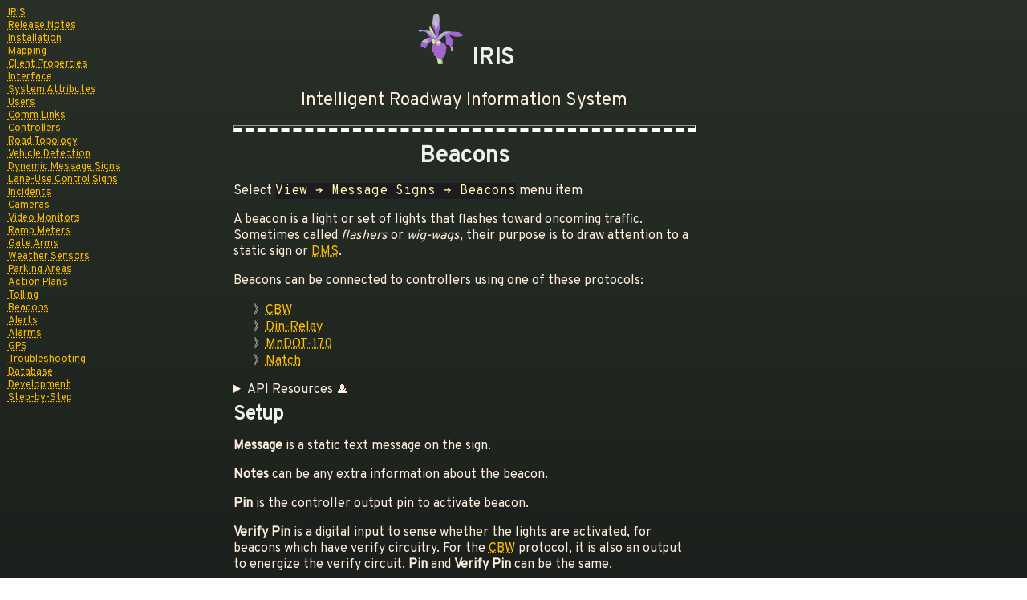

--- FILE ---
content_type: text/html; charset=utf-8
request_url: https://mnit-rtmc.github.io/iris/beacons.html
body_size: 2108
content:
<!doctype html>
<html lang="en-US">
  <head>
    <meta charset="utf-8">
    <meta name="viewport" content="width=device-width, initial-scale=1">
<!-- Begin Jekyll SEO tag v2.8.0 -->
<title>Beacons | IRIS</title>
<meta name="generator" content="Jekyll v3.10.0" />
<meta property="og:title" content="Beacons" />
<meta property="og:locale" content="en_US" />
<meta name="description" content="Intelligent Roadway Information System" />
<meta property="og:description" content="Intelligent Roadway Information System" />
<link rel="canonical" href="https://mnit-rtmc.github.io/iris/beacons.html" />
<meta property="og:url" content="https://mnit-rtmc.github.io/iris/beacons.html" />
<meta property="og:site_name" content="IRIS" />
<meta property="og:type" content="website" />
<meta name="twitter:card" content="summary" />
<meta property="twitter:title" content="Beacons" />
<script type="application/ld+json">
{"@context":"https://schema.org","@type":"WebPage","description":"Intelligent Roadway Information System","headline":"Beacons","url":"https://mnit-rtmc.github.io/iris/beacons.html"}</script>
<!-- End Jekyll SEO tag -->

    <link rel="stylesheet" href="/iris/assets/css/style.css?v=df6c3bebca3cf0d83490e212b3b1a122fee537d6">
    <link href="https://fonts.googleapis.com/css?family=Overpass|Overpass+Mono&display=swap" rel="stylesheet">
  </head>
  <body>
    <nav>
      <a href="index.html">IRIS</a>
      <a href="release_notes.html">Release Notes</a>
      <a href="installation.html">Installation</a>
      <a href="mapping.html">Mapping</a>
      <a href="client_properties.html">Client Properties</a>
      <a href="ui.html">Interface</a>
      <a href="system_attributes.html">System Attributes</a>
      <a href="users.html">Users</a>
      <a href="comm_links.html">Comm Links</a>
      <a href="controllers.html">Controllers</a>
      <a href="road_topology.html">Road Topology</a>
      <a href="vehicle_detection.html">Vehicle Detection</a>
      <a href="dms.html">Dynamic Message Signs</a>
      <a href="lcs.html">Lane-Use Control Signs</a>
      <a href="incidents.html">Incidents</a>
      <a href="cameras.html">Cameras</a>
      <a href="video.html">Video Monitors</a>
      <a href="ramp_meters.html">Ramp Meters</a>
      <a href="gate_arms.html">Gate Arms</a>
      <a href="weather_sensors.html">Weather Sensors</a>
      <a href="parking_areas.html">Parking Areas</a>
      <a href="action_plans.html">Action Plans</a>
      <a href="tolling.html">Tolling</a>
      <a href="beacons.html">Beacons</a>
      <a href="alerts.html">Alerts</a>
      <a href="alarms.html">Alarms</a>
      <a href="gps.html">GPS</a>
      <a href="troubleshooting.html">Troubleshooting</a>
      <a href="database.html">Database</a>
      <a href="development.html">Development</a>
      <a href="step_by_step.html">Step-by-Step</a>
    </nav>
    <div class="main">
      <section>
        <div class="title">
          <h1>
              
                  <img src="images/iris_icon.svg"/>
              
              IRIS
          </h1>
          <p>Intelligent Roadway Information System</p>
          <hr>
        </div>

        <h1 id="beacons">Beacons</h1>
<p>Select <code>View ➔ Message Signs ➔ Beacons</code> menu item</p>
<p>A beacon is a light or set of lights that flashes toward oncoming traffic.
Sometimes called <em>flashers</em> or <em>wig-wags</em>, their purpose is to draw attention to
a static sign or <a href="dms.html">DMS</a>.</p>
<p>Beacons can be connected to controllers using one of these protocols:</p>
<ul>
<li><a href="protocols.html#cbw">CBW</a></li>
<li><a href="protocols.html#din-relay">Din-Relay</a></li>
<li><a href="protocols.html#mndot-170">MnDOT-170</a></li>
<li><a href="protocols.html#natch">Natch</a></li>
</ul>
<details>
<summary>API Resources 🕵️ </summary>
<ul>
<li><code>iris/beacon_state</code> (lookup table)</li>
<li><code>iris/api/beacon</code> (primary)</li>
<li><code>iris/api/beacon/{name}</code></li>
</ul>
<table>
<thead>
<tr>
<th>Access</th>
<th>Primary</th>
<th>Secondary</th>
</tr>
</thead>
<tbody>
<tr>
<td>👁️  View</td>
<td>name, location</td>
<td>geo_loc</td>
</tr>
<tr>
<td>👉 Operate</td>
<td>state</td>
<td></td>
</tr>
<tr>
<td>💡 Manage</td>
<td>message</td>
<td>preset</td>
</tr>
<tr>
<td>🔧 Configure</td>
<td>controller, notes</td>
<td>pin, verify_pin, ext_mode</td>
</tr>
</tbody>
</table>
</details>
<h2 id="setup">Setup</h2>
<p><strong>Message</strong> is a static text message on the sign.</p>
<p><strong>Notes</strong> can be any extra information about the beacon.</p>
<p><strong>Pin</strong> is the controller output pin to activate beacon.</p>
<p><strong>Verify Pin</strong> is a digital input to sense whether the lights are activated,
for beacons which have verify circuitry.  For the <a href="protocols.html#cbw">CBW</a> protocol, it is also
an output to energize the verify circuit.  <strong>Pin</strong> and <strong>Verify Pin</strong> can be
the same.</p>
<p><strong>Ext Mode</strong> determines the state reported when a verify is detected without
being commanded:</p>
<ul>
<li>false: <code>Fault: Stuck On</code></li>
<li>true: <code>Flashing: External</code> (use when an external system can control the
beacon)</li>
</ul>
<p><strong>State</strong> is one of the following values:</p>
<table>
<thead>
<tr>
<th>State</th>
<th>Description</th>
</tr>
</thead>
<tbody>
<tr>
<td>Unknown</td>
<td>State not known due to communication error</td>
</tr>
<tr>
<td>Dark</td>
<td>Not flashing</td>
</tr>
<tr>
<td>Flashing</td>
<td>Lights flashing, commanded by IRIS</td>
</tr>
<tr>
<td>Flashing: External</td>
<td>Lights flashing, commanded by external system</td>
</tr>
<tr>
<td>Fault: Stuck On</td>
<td>Lights flashing, but not commanded</td>
</tr>
<tr>
<td>Fault: No Verify</td>
<td>Flashing commanded, but not verified</td>
</tr>
</tbody>
</table>
<p>Beacons can be controlled in a few ways:</p>
<ul>
<li>Changing state manually through the user interface</li>
<li>Deploying or blanking DMS with a <a href="dms.html#setup">remote</a> beacon</li>
<li>Activating a ramp meter with an advance warning beacon</li>
<li>With <a href="action_plans.html">action plans</a> containing <a href="action_plans.html#device-actions">device actions</a></li>
</ul>
<h2 id="events">Events</h2>
<p>Whenever a beacon's state changes, a time-stamped <a href="events.html">event</a> record can be stored
in the <code>beacon_event</code> table.</p>


        <div class="footer">
          <hr>
          <span>Repository: <a href="https://github.com/mnit-rtmc/iris">IRIS</a></span>
        </div>
      </section>
    </div>
  </body>
</html>


--- FILE ---
content_type: text/css; charset=utf-8
request_url: https://mnit-rtmc.github.io/iris/assets/css/style.css?v=df6c3bebca3cf0d83490e212b3b1a122fee537d6
body_size: 242
content:
*{font-family:'Overpass', sans-serif;font-size:1rem}body{display:flex;flex-direction:row;justify-content:space-between;padding-bottom:1rem;color:#ffeedd;background-color:#283028;background:linear-gradient(#283028, #1c201c);background-attachment:fixed !important}nav{order:0;flex-grow:1;margin-left:0.1rem;margin-right:0.4rem}nav a{display:block;font-size:0.8rem}.main{order:1;flex-grow:3;align-self:stretch}section{max-width:36rem;margin-top:0.5rem}h1,h2,h3,h4,h5,h6{color:#f0f0f0;margin:0.5rem 0 0.5rem 0;line-height:1.1}h1{font-size:1.8rem;text-align:center}h2{font-size:1.5rem}h3{font-size:1.3rem}p,ul,ol,table,pre{margin-bottom:1rem}a{color:#ffbf00;text-decoration:underline dotted}a:hover{color:#ffee99}ul{list-style-type:"》"}p img{display:block;margin-left:auto;margin-right:auto}code{font-family:'Overpass Mono', monospace;color:#ffa}p>code{background-color:#1c1c20}pre{padding:0.5rem 1rem;background-color:#c8690c;border-radius:0.4rem;border:solid white;overflow-x:auto}pre code{font-weight:bold;color:white}table{border:solid white;border-collapse:collapse;background-color:#408050;color:white;text-align:left}table tr:nth-child(odd) td{background-color:#3c784a}th{background-color:#c8690c;position:sticky;top:0;z-index:10;font-size:1.1rem;padding:0.1rem 0.5rem 0.1rem 0.6rem}td{padding:0.05rem 0.5rem 0.05rem 0.5rem}hr{border-bottom:thick dashed white;height:0.1rem;margin-bottom:1rem}.title p{font-size:1.4rem;text-align:center}.footer{font-size:0.7rem;color:#696969}kbd{border-style:outset;border-width:1px;border-color:#999;border-radius:0.2rem;padding:0.05rem;font-family:'Overpass Mono', monospace;color:#283028;background-color:#ffeedd;white-space:nowrap}


--- FILE ---
content_type: image/svg+xml
request_url: https://mnit-rtmc.github.io/iris/images/iris_icon.svg
body_size: 1408
content:
<?xml version='1.0' encoding='UTF-8' standalone='no'?>
<!DOCTYPE svg PUBLIC '-//W3C//DTD SVG 1.1//EN'
	  'http://www.w3.org/Graphics/SVG/1.1/DTD/svg11.dtd'>
<svg width='64' height='64' version='1.0' viewBox='0 0 128 128'
     xmlns='http://www.w3.org/2000/svg'
     xmlns:svg='http://www.w3.org/2000/svg'>
<path style='fill:#c8e999'
      d='m69.61 127.56c-2.69-33.5-18-79.41-33.49-94.94
	 c1.14 32.91 17.76 62.64 21.7 95.09c6.87 0.18 6.37-0.25 11.8-0.15z'/>
<path style='fill:#899971'
      d='m70.04 127.42c-0.02-16.46-17.49-82.83-33.49-94.51
	 c21.95 27.31 29.07 84.41 31.6 94.36l1.89 0.15z'/>
<path style='fill:#a266cc'
      d='m63.2 64.8c3.16-3.67 6.31-6.9 9.32-7.28c3.21-0.1 3.69 0.9 4.81 2.62
	 c0.33 3.67 0.84 6.03 0 10.78c0.1 1.54 0 3.11 0 4.66
	 c1.15 2.2 1.33 4.04 4.22 4.22c2.45 0.53 4.44 0.96 6.26 2.77
	 c-0.06 2.79 1.43 4.87 2.33 7.28c0.27 1.08-0.02 2.6 0.58 3.2
	 c1.57 1.04 2.57 1.78 3.2-0.44c0.48-1.59 0.74-3.15 0.73-4.81
	 c-0.32-2.91-2.78-4.91-1.75-8.45c1.61-0.94 1.94-2.01 2.04-3.79
	 c0.33-3 1.34-5.64 0.44-8.59c-2.93-2.74-5.1-6.02-7.72-9.03
	 c-0.81-1.55-2.06-2.25 0.44-2.62c4.68 1.94 8.7 2.99 13.4 4.22
	 c3.67 0.66 7.41 0.04 11.07-0.44c2.96-0.57 8.26-1.1 5.82-4.81
	 c-1.53-0.8-5.61-2.9-7.28-5.68c-2.41-1.13-13.09-1.56-17.33-1.46
	 c-14.18-0.12-25.14 6-35.53 15.07c-0.09-1.54 1.46-14.16 1.89-15.51
	 c0.02-1.54 3.05-9.87 3.35-11.5c-0.39-2.09-2.41-9.83-4.37-10.78
	 c-5.62-0.23-4.6-0.47-15.14-1.75c-0.67 1.54 0.17 11.71 0.73 13.25
	 c3.28 5.98 3.85 6.79 5.1 11.36c2.27 8.34 3.14 7.84 3.86 16.89
	 c-1.46-1.28-2.53-2.15-4.44-3.64c-3.31-3.22-7.02-5.72-10.48-8.74
	 c-4.24-2.08-9.08-8.25-15-9.17c-11.65 2.44-15.35-0.65-14.42 2.77
	 c2.96 3.34 7.56 0.48 11.36 1.02c2.78 0.71 5.42 1.49 8.01 2.77
	 c0.9 1.06 1.6 2.22 2.18 3.49c1.49 2.16 2.36 4.55 4.95 5.68
	 c1.07 1 2.44 2.06 3.57 3.13c-13.56 4.51-14.12 1.53-22.64 11.58
	 c-1.1 3.14-2.4 6.73-1.75 10.05c1.32 1.57 4.49 0.3 5.53 2.33
	 c2.16 1.92 5.02 4.46 6.7 2.18c1.65-2.63 2.66-5.61 4.22-8.3
	 c1.63-2.76 7.25-7.48 10.48-8.74c0.8-3.02-0.29-7.97-0.29-8.01
	 s4.28 3.02 5.82 3.35c4.02 1.78 3.39 4.04 3.79 5.82
	 c-1.71 3.07-2.47 4.32-4.08 6.26c-1.4 1.64-2.89 3.01-4.66 4.22
	 c0.25 4.41-0.15 8.74-0.44 13.11c0.84 2.73 4.12 3.04 5.82 4.95
	 c-0.34 3.87-1.43 7.01 3.35 8.3c2.51 1.7 5.85 2.77 7.72 5.1
	 c1.94 1.9 2.24 3.17 5.1 3.35c1.88-0.01 3.6-2.42 4.51-3.79
	 c5.68-4.33 8.17-9.14 8.74-16.16c0.15-2.29 0.24-4.59 1.16-6.7
	 c0.5-3.2 1.03-6.18-1.31-8.59c-0.74-1.29-0.89-3.55-2.18-4.22
	 c-2.79-1.94-5.02-2.34-8.74-5.53c-1.53-1.5-3.8-2.68-3.06-7.28z'/>
<path style='fill:#b4b0cc'
      d='m17.18 72.23c1.77-0.09 3.23-0.19 4.66 0.87
	 c2.28 1.89 4.7 2.44 7.57 2.18c3.61-1.76 3.35-5.01 3.49-8.45
	 c1.05-3.98 2.96-3.55 6.84-5.53c-6.5-0.52-13.52 3.02-18.2 6.41
	 c-1.49 1.64-3.55 2.4-4.37 4.51zm-7.86-29.42
	 c1.64 2.04-0.24 3.46 3.06 4.51c2.77-0.43 6-2.06 8.88-4.37
	 c-7.4 1.63-7.88-0.33-11.94-0.15zm17.18 0.73
	 c5.53 4.3 4.94 8.81 9.17 10.78c4.29 2 13.24 9.3 16.75 9.03
	 c1.57-2.35 0.96-3.91 0-5.97c-2.76-2.94-4.61-4.91-8.74-8.15
	 c-7.06-3.75-10.88-4.94-17.18-5.68zm25.19 22.28
	 c0.89 2.1 3.17 2.64 4.08 5.1c1.44 0.36 2.45 0.3 3.93 0.15
	 c2.35-3.21-3.81-3.15-1.46-5.97c1.31 0.97 2.36 1.63 3.93 1.46
	 c2.29-1.52 5.84-6.72 7.86-8.59c7.3-5.49 6.97-6.7 22.57-11.07
	 c-9.21-0.33-11.78-0.84-18.93 0.44c-5.85 1.64-9.87 7.04-14.56 10.63
	 c-0.03 4.85-4.8 5.26-7.43 7.86zm39.03 27.81
	 c1.7 0.67 4.65 0.16 3.93-3.06c-0.09-2.52-0.16-6.27-2.04-6.7
	 c-3.95 0.11-2.57 6.99-1.89 9.76zm-38.23-18.2
	 c1.05 3.34 3.83 4.88 6.19 7.57c3.69-2.82 3.99-4.11 5.53-7.86
	 c-0.31-4.61-12.5-3.82-11.72 0.29zm7.06-45.43
	 c2.17-4.43 1.65-9.38 1.89-14.27c-0.12-4.37-0.24-8.46-2.77-11.8
	 c-1.84-1.53-6.23-0.01-8.45 0.15c-3.96 1.91-3.5 1.72-4.66 5.82
	 c0.23 6-2.02 12.01-1.89 17.91c2.83 2.95 3.06 0.34 5.1 2.18
	 c0.75 6.72 4.63 6.84 4.66 15.58c1.32-9.17 3.33-10.28 6.12-15.58z'/>
<path style='fill:#faff7c'
      d='m52.13 70.26c0.32 3.41 0.82 5.39 4.22 6.48
	 c4.28 0.13 7.71-2.29 6.12-6.84c-4.02 2.18-7.49 1.82-10.34 0.36z'/>
<path style='fill:#f0f0f0'
      d='m53.88 44.27c1.32-11.08 0.04-23.11-0.73-33.64
	 c-3.57 10.08-1.85 22.79 0.73 33.64z'/>
</svg>
